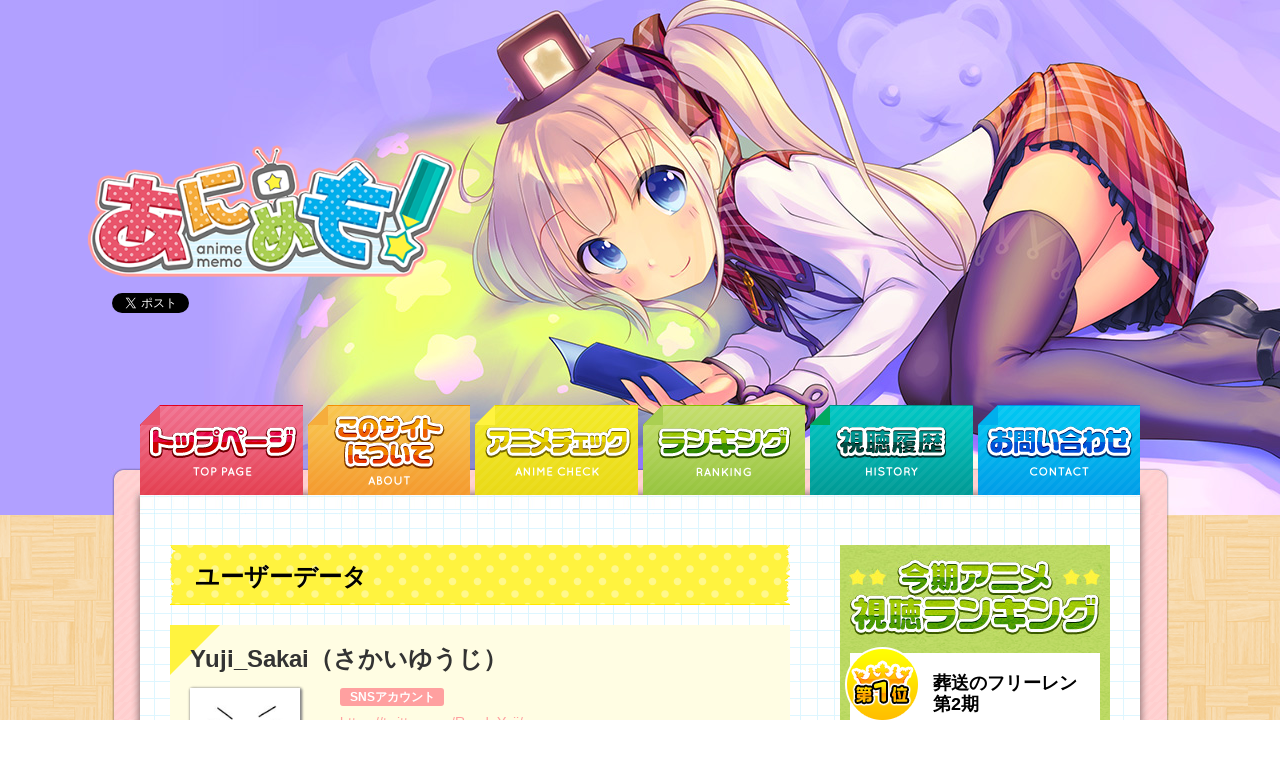

--- FILE ---
content_type: text/html; charset=UTF-8
request_url: https://animemo.jp/user/1350
body_size: 5122
content:
<!DOCTYPE html>
<html lang="ja">
<head>
<meta charset="UTF-8">
<meta name="keywords" content="あにめも,アニメモ,アニメ,深夜アニメ,メモ">
<meta name="description" content="アニメチェックなら「あにめも！」アニメの視聴数ランキングも掲載">
<meta name="viewport" content="width=640,user-scalable=0">
<meta name="format-detection" content="telephone=no">

<title>Yuji_Sakai（さかいゆうじ） | ユーザーデータ | あにめも！</title>
<meta property="og:title" content="Yuji_Sakai（さかいゆうじ） | ユーザーデータ | あにめも！">
<meta property="og:site_name" content="あにめも！-アニメチェックwebサービス-">
<meta property="og:type" content="website">
<meta property="og:url" content="https://animemo.jp//user/1350">
<meta property="og:description" content="アニメチェックなら「あにめも！」アニメの視聴数ランキングも掲載">
<meta property="og:image" content="https://animemo.jp/common/img/pic_facebook.jpg">
<meta name="twitter:card" content="summary_large_image">
<meta name="twitter:site" content="@animemo_ex">
<meta name="twitter:description" content="アニメチェックなら「あにめも！」クール毎に見るアニメのチェックができ、一週間のアニメ視聴リストが簡単に作成できます！">
<meta name="twitter:image" content="https://animemo.jp/common/img/twitter_card_02.jpg">
<meta name="twitter:title" content="Yuji_Sakai（さかいゆうじ） | ユーザーデータ | あにめも！">
<link rel="shortcut icon" href="/common/img/favicon.ico" type="image/gif">
<link rel="stylesheet" href="https://use.fontawesome.com/releases/v5.8.1/css/all.css" integrity="sha384-50oBUHEmvpQ+1lW4y57PTFmhCaXp0ML5d60M1M7uH2+nqUivzIebhndOJK28anvf" crossorigin="anonymous">
<script src="/common/js/jquery.js"></script>
<script src="/common/js/sweet-alert.js"></script>
<script src="/common/js/common.js?version=20200327"></script>
<link rel="stylesheet" href="/common/css/reset.css">
<link rel="stylesheet" href="/common/css/default.css">
<link rel="stylesheet" href="/common/css/sweet-alert.css">
<link rel="stylesheet" href="/common/css/common.css?version=20260120235226">

<!-- Google tag (gtag.js) -->
<script async src="https://www.googletagmanager.com/gtag/js?id=G-D5C3X1EFJM"></script>
<script>
  window.dataLayer = window.dataLayer || [];
  function gtag(){dataLayer.push(arguments);}
  gtag('js', new Date());

  gtag('config', 'G-D5C3X1EFJM');
</script>

</head>
<body id="user" class="version02">
<div id="fb-root"></div>
<script>(function(d, s, id) {
  var js, fjs = d.getElementsByTagName(s)[0];
  if (d.getElementById(id)) return;
  js = d.createElement(s); js.id = id;
  js.src = "//connect.facebook.net/ja_JP/sdk.js#xfbml=1&version=v2.6";
  fjs.parentNode.insertBefore(js, fjs);
}(document, 'script', 'facebook-jssdk'));</script>
<header id="header">
	<div class="layout">
		<div class="logo"><a href="/"><img src="/common/img/logo_header.png" alt="あにめも！"></a></div>		<ul class="social">
			<li class="tw"><script>!function(d,s,id){var js,fjs=d.getElementsByTagName(s)[0],p=/^http:/.test(d.location)?'http':'https';if(!d.getElementById(id)){js=d.createElement(s);js.id=id;js.src=p+"://platform.twitter.com/widgets.js";fjs.parentNode.insertBefore(js,fjs);}}(document,"script","twitter-wjs");</script><a href="https://twitter.com/share" class="twitter-share-button" data-url="https://animemo.jp/" data-text="あにめも！～深夜アニメチェック＆ランキングサイト～" data-lang="ja" data-related="animemo_ex">ツイート</a><script>!function(d,s,id){var js,fjs=d.getElementsByTagName(s)[0],p=/^http:/.test(d.location)?'http':'https';if(!d.getElementById(id)){js=d.createElement(s);js.id=id;js.src=p+'://platform.twitter.com/widgets.js';fjs.parentNode.insertBefore(js,fjs);}}(document, 'script', 'twitter-wjs');</script></li>
			<li class="fb"><div class="fb-like" data-href="https://www.facebook.com/animemo.jp/" data-layout="button_count" data-action="like" data-show-faces="false" data-share="false"></div></li>
			<li class="hb"><a href="http://b.hatena.ne.jp/entry/animemo.jp/" class="hatena-bookmark-button" data-hatena-bookmark-layout="standard-balloon" data-hatena-bookmark-lang="ja" data-hatena-bookmark-title="あにめも！～アニメチェック＆ランキングサイト～" data-hatena-bookmark-layout="simple-balloon" title="このエントリーをはてなブックマークに追加"><img src="https://b.st-hatena.com/images/entry-button/button-only@2x.png" alt="このエントリーをはてなブックマークに追加" width="20" height="20" style="border: none;" /></a><script type="text/javascript" src="https://b.st-hatena.com/js/bookmark_button.js" charset="utf-8" async="async"></script></li>
		</ul>
		<nav id="globalNav">
			<ul class="clearfix">
				<li class="index"><a href="/"><img src="/common/img/btn_g-nav_index.png" width="168" height="105" alt="トップページ" class="jshover"></a></li>				<li class="about"><a href="/about/"><img src="/common/img/btn_g-nav_about.png" width="167" height="105" alt="このサイトについて" class="jshover"></a></li>
				<li class="post"><a href="/post/"><img src="/common/img/btn_g-nav_post.png" width="168" height="105" alt="アニメチェック" class="jshover"></a></li>
				<li class="ranking"><a href="/ranking/"><img src="/common/img/btn_g-nav_ranking.png" width="167" height="105" alt="ランキング" class="jshover"></a></li>
				<li class="history"><a href="/history/"><img src="/common/img/btn_g-nav_history.png" width="168" height="105" alt="視聴履歴" class="jshover"></a></li>
				<li class="contact"><a href="/contact/"><img src="/common/img/btn_g-nav_contact.png" width="162" height="105" alt="お問い合わせ" class="jshover"></a></li>
			</ul>
		</nav>
	</div><!-- /.layout -->
</header>
<div id="wrapper">
	<div id="outline">
		<div id="inner">
			<div id="container" class="clearfix"><div id="contents">
	<div id="fb-root"></div>
	<script>(function(d, s, id) {
		var js, fjs = d.getElementsByTagName(s)[0];
		if (d.getElementById(id)) return;
		js = d.createElement(s); js.id = id;
		js.src = "//connect.facebook.net/ja_JP/all.js#xfbml=1&appId=189274917945829";
		fjs.parentNode.insertBefore(js, fjs);
		}(document, 'script', 'facebook-jssdk'));
	</script>
	<div id="title">ユーザーデータ</div>
		<section id="detail" class="clearfix">
			<h1>Yuji_Sakai（さかいゆうじ）</h1><div class="userImage"><img src="/common/icon/twitter_Read_Yuji.jpg" alt="Yuji_Sakai（さかいゆうじ）"></div><!-- /.image --><div class="data">	<dl class="clearfix">		<dt>SNSアカウント</dt><dd><a href="https://twitter.com/Read_Yuji/" target="_blank">https://twitter.com/Read_Yuji/</a></dd>	</dl></div><!-- /.data -->			<div class="anime">
							</div>
			<ul class="social clearfix">
							</ul>
		</section>
</div><!-- /#contents -->
<aside>
				<section class="ranking">
			<div class="layout">
				<h3><img src="/common/img/head_aside_ranking.jpg" width="270" height="91" alt="今期アニメ視聴ランキング"></h3>
				<ul><dl>	<dt><img src="/common/img/head_aside_ranking_first.png" width="76" height="76" alt="第1位"></dt>	<dd><a href="/anime/4256">葬送のフリーレン 第2期</a></dd></dl><dl>	<dt><img src="/common/img/head_aside_ranking_second.png" width="76" height="76" alt="第2位"></dt>	<dd><a href="/anime/4255">【推しの子】 第3期</a></dd></dl><dl>	<dt><img src="/common/img/head_aside_ranking_third.png" width="76" height="76" alt="第3位"></dt>	<dd><a href="/anime/4316">Fate/strange Fake</a></dd></dl>				<a href="/ranking/" class="more"><img src="/common/img/btn_aside_ranking.jpg" width="250" height="65" alt="全てのランキングを見る" class="jshover"></a>
			</div><!-- /.layout -->
		</section><!-- /.ranking -->
	
	<section class="ad">
		<!-- h4><img src="/common/img/head_aside_ad.png" width="270" height="47" alt="Ad"></h4 -->
		<script async src="https://pagead2.googlesyndication.com/pagead/js/adsbygoogle.js"></script>
		<!-- あにめも！サイドバー用 -->
		<ins class="adsbygoogle"
			style="display:block"
			data-ad-client="ca-pub-2711536625630516"
			data-ad-slot="8341471537"
			data-ad-format="auto"
			data-full-width-responsive="true"></ins>
		<script>
			(adsbygoogle = window.adsbygoogle || []).push({});
		</script>
	</section>

		<section class="comment">
		<h4><img src="/common/img/head_aside_comment.png" width="270" height="47" alt="新着コメント"></h4>
		 <section> 	<div class="icon"><a href="/user/5177"><img src="/common/icon/20260120175951772.png" alt=""></a></div><!-- /.icon --> 	<div class="data"> 		<h5><a href="/user/5177">でんねこ</a>のコメント</h5> 		<dl class="clearfix"> 			<dt>タイトル</dt> 			<dd> 				<a href="/anime/10">スペース☆ダンディ 				</a> 			</dd> 		</dl> 		<dl class="clearfix"> 			<dt>投稿日時</dt> 			<dd>2026-01-20 18:44:39</dd> 		</dl> 	</div><!-- /.data --> 	<div class="txt"> 		<p>◎　全部見てない　ダメ男だけどカッコいい</p> 	</div><!-- /.txt --> </section> <section> 	<div class="icon"><a href="/user/1151"><img src="/common/icon/20251001045529691.jpg" alt=""></a></div><!-- /.icon --> 	<div class="data"> 		<h5><a href="/user/1151">haro</a>のコメント</h5> 		<dl class="clearfix"> 			<dt>タイトル</dt> 			<dd> 				<a href="/anime/4184">千歳くんはラムネ瓶のなか 				</a> 			</dd> 		</dl> 		<dl class="clearfix"> 			<dt>投稿日時</dt> 			<dd>2025-11-26 05:49:31</dd> 		</dl> 	</div><!-- /.data --> 	<div class="txt"> 		<p>６話以降１１月中は放送無し・12/2～30で１０話まで放送・11～13話は放送日程未定</p> 	</div><!-- /.txt --> </section> <section> 	<div class="icon"><a href="/user/5136"><img src="/common/icon/default.jpg" alt=""></a></div><!-- /.icon --> 	<div class="data"> 		<h5><a href="/user/5136">しょう</a>のコメント</h5> 		<dl class="clearfix"> 			<dt>タイトル</dt> 			<dd> 				<a href="/anime/1391">若おかみは小学生！ 				</a> 			</dd> 		</dl> 		<dl class="clearfix"> 			<dt>投稿日時</dt> 			<dd>2025-03-23 00:05:46</dd> 		</dl> 	</div><!-- /.data --> 	<div class="txt"> 		<p>劇場版のみ視聴</p> 	</div><!-- /.txt --> </section> <section> 	<div class="icon"><a href="/user/4992"><img src="/common/icon/20231011001241607.png" alt=""></a></div><!-- /.icon --> 	<div class="data"> 		<h5><a href="/user/4992">valdyjack</a>のコメント</h5> 		<dl class="clearfix"> 			<dt>タイトル</dt> 			<dd> 				<a href="/anime/3827">魔法つかいプリキュア！！～MIRAI DAYS～ 				</a> 			</dd> 		</dl> 		<dl class="clearfix"> 			<dt>投稿日時</dt> 			<dd>2025-02-05 19:52:25</dd> 		</dl> 	</div><!-- /.data --> 	<div class="txt"> 		<p>まほプリめっちゃすきなので嬉しい！どこを切り取ってもかわいい～～～～～～</p> 	</div><!-- /.txt --> </section> <section> 	<div class="icon"><a href="/user/4992"><img src="/common/icon/20231011001241607.png" alt=""></a></div><!-- /.icon --> 	<div class="data"> 		<h5><a href="/user/4992">valdyjack</a>のコメント</h5> 		<dl class="clearfix"> 			<dt>タイトル</dt> 			<dd> 				<a href="/anime/3821">ギルドの受付嬢ですが、残業は嫌なのでボスをソロ討伐しようと思います 				</a> 			</dd> 		</dl> 		<dl class="clearfix"> 			<dt>投稿日時</dt> 			<dd>2025-02-05 19:50:25</dd> 		</dl> 	</div><!-- /.data --> 	<div class="txt"> 		<p>キャラデザ、曲、作画はいいけどストーリーがちょっとだめ</p> 	</div><!-- /.txt --> </section>	</section><!-- /.comment -->
	<section class="evaluation">
		<h4><img src="/common/img/head_aside_evaluation.png" width="270" height="47" alt="新着評価"></h4>
		 <section> 	<div class="icon"><a href="/user/5177"><img src="/common/icon/20260120175951772.png" alt=""></a></div><!-- /.icon --> 	<div class="data"> 		<h5><a href="/user/5177">でんねこ</a>の評価</h5> 		<dl class="clearfix"> 			<dt>タイトル</dt> 			<dd> 				<a href="/anime/4051">転生したら第七王子だったので、気ままに魔術を極めます 				</a> 			</dd> 		</dl> 		<dl class="clearfix"> 			<dt>評価日時</dt> 			<dd>2026-01-20 20:08:23</dd> 		</dl> 	</div><!-- /.data --> 	<div class="txt"><p>評価しました：<i class="fas fa-star"></i><i class="fas fa-star"></i><i class="fas fa-star"></i><i class="fas fa-star"></i><i class="far fa-star"></i> 	</p></div><!-- /.txt --> </section> <section> 	<div class="icon"><a href="/user/5177"><img src="/common/icon/20260120175951772.png" alt=""></a></div><!-- /.icon --> 	<div class="data"> 		<h5><a href="/user/5177">でんねこ</a>の評価</h5> 		<dl class="clearfix"> 			<dt>タイトル</dt> 			<dd> 				<a href="/anime/4084">銀河特急 ミルキー☆サブウェイ 				</a> 			</dd> 		</dl> 		<dl class="clearfix"> 			<dt>評価日時</dt> 			<dd>2026-01-20 20:08:17</dd> 		</dl> 	</div><!-- /.data --> 	<div class="txt"><p>評価しました：<i class="fas fa-star"></i><i class="fas fa-star"></i><i class="fas fa-star"></i><i class="fas fa-star"></i><i class="fas fa-star"></i> 	</p></div><!-- /.txt --> </section> <section> 	<div class="icon"><a href="/user/5177"><img src="/common/icon/20260120175951772.png" alt=""></a></div><!-- /.icon --> 	<div class="data"> 		<h5><a href="/user/5177">でんねこ</a>の評価</h5> 		<dl class="clearfix"> 			<dt>タイトル</dt> 			<dd> 				<a href="/anime/35">世界征服～謀略のズヴィズダー～ 				</a> 			</dd> 		</dl> 		<dl class="clearfix"> 			<dt>評価日時</dt> 			<dd>2026-01-20 18:45:50</dd> 		</dl> 	</div><!-- /.data --> 	<div class="txt"><p>評価しました：<i class="fas fa-star"></i><i class="fas fa-star"></i><i class="far fa-star"></i><i class="far fa-star"></i><i class="far fa-star"></i> 	</p></div><!-- /.txt --> </section> <section> 	<div class="icon"><a href="/user/5177"><img src="/common/icon/20260120175951772.png" alt=""></a></div><!-- /.icon --> 	<div class="data"> 		<h5><a href="/user/5177">でんねこ</a>の評価</h5> 		<dl class="clearfix"> 			<dt>タイトル</dt> 			<dd> 				<a href="/anime/10">スペース☆ダンディ 				</a> 			</dd> 		</dl> 		<dl class="clearfix"> 			<dt>評価日時</dt> 			<dd>2026-01-20 18:45:46</dd> 		</dl> 	</div><!-- /.data --> 	<div class="txt"><p>評価しました：<i class="fas fa-star"></i><i class="fas fa-star"></i><i class="fas fa-star"></i><i class="fas fa-star"></i><i class="fas fa-star"></i> 	</p></div><!-- /.txt --> </section> <section> 	<div class="icon"><a href="/user/2669"><img src="/common/icon/twitter_hina_cube365.jpg" alt=""></a></div><!-- /.icon --> 	<div class="data"> 		<h5><a href="/user/2669">ルリ色に染まるふしぎちゃん＠三十路岬</a>の評価</h5> 		<dl class="clearfix"> 			<dt>タイトル</dt> 			<dd> 				<a href="/anime/4044">白豚貴族ですが前世の記憶が生えたのでひよこな弟育てます 				</a> 			</dd> 		</dl> 		<dl class="clearfix"> 			<dt>評価日時</dt> 			<dd>2026-01-19 13:07:25</dd> 		</dl> 	</div><!-- /.data --> 	<div class="txt"><p>評価しました：<i class="fas fa-star"></i><i class="fas fa-star"></i><i class="fas fa-star"></i><i class="far fa-star"></i><i class="far fa-star"></i> 	</p></div><!-- /.txt --> </section>	</section><!-- /.evaluation -->

	
	
	<div class="facebook">
		<h4><img src="/common/img/head_aside_facebook.png" width="270" height="47" alt="facebook"></h4>
		<div class="fb-like-box" data-href="https://www.facebook.com/animemo.jp" data-width="260" data-height="300" data-colorscheme="light" data-show-faces="true" data-header="false" data-stream="false" data-show-border="true"></div>
	</div><!-- /.facebook -->

	
</aside>
			</div><!-- /#container -->
		</div><!-- /#inner -->
	</div><!-- /#outline -->
</div><!-- /#wrapper -->
<footer>
	<div class="layout">
		<div class="logo"><img src="/common/img/logo_footer.jpg" width="182" height="69" alt="あにめも！"></div><!-- /.logo -->
		<div class="about">
			<h4><img src="/common/img/head_footer_about.png" width="220" height="15" alt="あにめも！ってどんなサイト"></h4>
			<p>このサイトは、自分の閲覧するアニメの閲覧メモを取ったり、皆が見ているアニメの視聴数ランキングを見ることが出来るwebサービスです。<br>また過去に閲覧したアニメの記録を残すことができるので、自分のアニメ視聴履歴を残すことが出来ます。</p>
		</div><!-- /.about -->
		<nav>
			<h4><img src="/common/img/head_footer_nav.png" width="64" height="15" alt="メニュー"></h4>
			<ul class="mark">
				<li><a href="/">トップページ</a></li>
				<li><a href="/about/">このサイトについて</a></li>
				<li><a href="/post/">アニメチェック</a></li>
				<li><a href="/ranking/">ランキング</a></li>
				<li><a href="/history/">視聴履歴</a></li>
				<li><a href="/contact/">お問い合わせ</a></li>
				<li><a href="/terms/">利用規約</a></li>
				<li><a href="/remove/">アカウント削除</a></li>
			</ul>
		</nav>
		<div class="other">
			<h4><img src="/common/img/head_footer_other.png" width="146" height="15" alt="最新情報を受け取る"></h4>
			<ul>
				<li class="tw"><a href="https://twitter.com/animemo_ex" class="twitter-follow-button" data-show-count="false" data-lang="ja">@animemo_exさんをフォロー</a><script>!function(d,s,id){var js,fjs=d.getElementsByTagName(s)[0],p=/^http:/.test(d.location)?'http':'https';if(!d.getElementById(id)){js=d.createElement(s);js.id=id;js.src=p+'://platform.twitter.com/widgets.js';fjs.parentNode.insertBefore(js,fjs);}}(document, 'script', 'twitter-wjs');</script></li>
				<li class="fb"><div class="fb-follow" data-href="https://www.facebook.com/animemo.jp/" data-layout="button" data-size="small" data-show-faces="false"></div></li>
			</ul>
		</div><!-- /.other -->
		<small>Copyright &copy; 2013-2026 ミルト/あにめも！ All Rights Reserved. </small>
	</div><!-- /.layout -->
	<div id="forTop"><a href="#header"><img src="/common/img/icon_for-top.png" alt="上に戻る"></a></div><!-- /#forTop -->
</footer>
</body>
</html>

--- FILE ---
content_type: text/html; charset=utf-8
request_url: https://www.google.com/recaptcha/api2/aframe
body_size: 268
content:
<!DOCTYPE HTML><html><head><meta http-equiv="content-type" content="text/html; charset=UTF-8"></head><body><script nonce="V2E84PqW_6nIpysUl5QFXQ">/** Anti-fraud and anti-abuse applications only. See google.com/recaptcha */ try{var clients={'sodar':'https://pagead2.googlesyndication.com/pagead/sodar?'};window.addEventListener("message",function(a){try{if(a.source===window.parent){var b=JSON.parse(a.data);var c=clients[b['id']];if(c){var d=document.createElement('img');d.src=c+b['params']+'&rc='+(localStorage.getItem("rc::a")?sessionStorage.getItem("rc::b"):"");window.document.body.appendChild(d);sessionStorage.setItem("rc::e",parseInt(sessionStorage.getItem("rc::e")||0)+1);localStorage.setItem("rc::h",'1768920751216');}}}catch(b){}});window.parent.postMessage("_grecaptcha_ready", "*");}catch(b){}</script></body></html>

--- FILE ---
content_type: text/css
request_url: https://animemo.jp/common/css/reset.css
body_size: 841
content:
@charset "Shift-JIS";
/*------------------------------------------------------------------------------
	Reset Default CSS
------------------------------------------------------------------------------*/

/*
YUI Reset.css
Copyright (c) 2008, Yahoo! Inc. All rights reserved.
Code licensed under the BSD License:
http://developer.yahoo.net/yui/license.txt
version: 2.5.2
*/
html {
	color: #444;
	background: #fff;
}
body,
div,
dl, dt, dd, ul, ol, li,
h1, h2, h3, h4, h5, h6,
pre, code,
form, fieldset, legend, input, textarea,
p, blockquote,
th, td {
	margin: 0;
	padding: 0;
}
table {
	border-collapse: collapse;
	border-spacing: 0;
}
fieldset, img {	border: 0;}
address, caption, cite, code, dfn, th, var {
	font-style: normal;
	font-weight: normal;
}
em, strong {
	font-style: normal;
	font-weight: bold;
}
li {	list-style: none;}
caption, th {	text-align: left;}
h1, h2, h3, h4, h5, h6 {
	font-weight: normal;
	font-size: 100%;
}
q:before, q:after {	content: '';}
abbr, acronym {
	border: 0;
	font-variant: normal;
}
/* to preserve line-height and selector appearance */
sup {	vertical-align: text-top;}
sub {	vertical-align: text-bottom;}
input, textarea, select {
	font-family: inherit;
	font-weight: inherit;
	font-size: inherit;
}
/*to enable resizing for IE*/
input, textarea, select {	*font-size: 100%;}
/*because legend doesn't inherit in IE */
legend {	color: #000;}


/*
YUI fonts.css
Copyright (c) 2008, Yahoo! Inc. All rights reserved.
Code licensed under the BSD License:
http://developer.yahoo.net/yui/license.txt
version: 2.5.2
*/
/**
 * Percents could work for IE, but for backCompat purposes, we are using keywords.
 * x-small is for IE6/7 quirks mode.
 */
body {
	font: 13px/1.616 ',l,r ,ofSfVfbfN', arial, helvetica, clean, sans-serif;
	*font-size: small;
	*font: x-small;
}
table {
	font-size: inherit;
	font: 100%;
}
/**
 * Bump up IE to get to 13px equivalent
 */
pre, code, kbd, samp, tt {
	line-height: 100%;
	font-family: monospace;
	*font-size: 108%;
}
